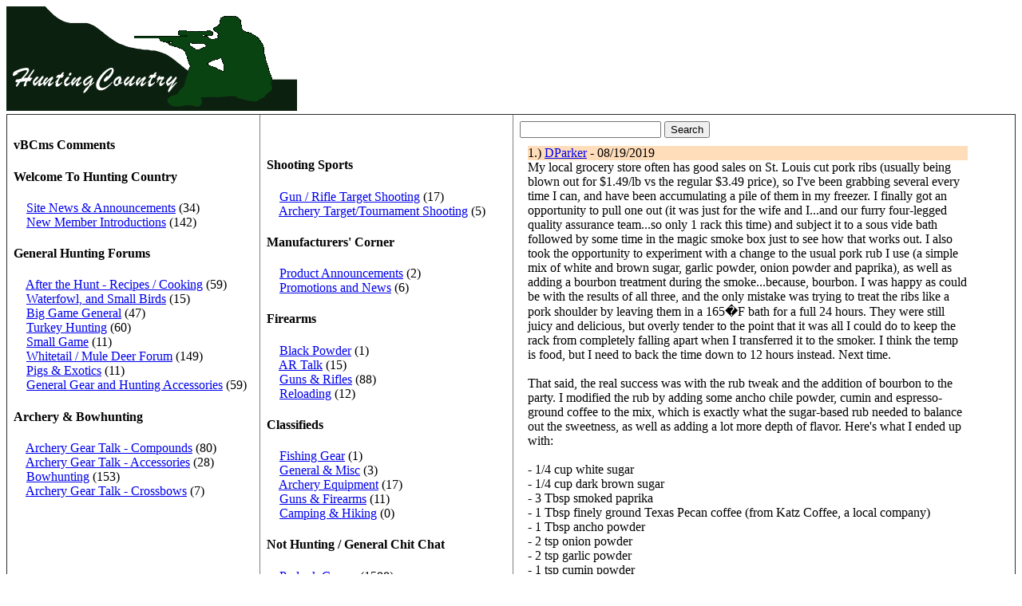

--- FILE ---
content_type: text/html; charset=UTF-8
request_url: http://www.huntingcountry.com/hc/index.html?skuvar=2776&action=thread
body_size: 3155
content:
<!DOCTYPE html PUBLIC "-//W3C//DTD XHTML 1.0 Strict//EN"
        "http://www.w3.org/TR/xhtml1/DTD/xhtml1-strict.dtd">
<html xmlns="http://www.w3.org/1999/xhtml">
<head>
	<title>HuntingCountry.com</title>
	<link rel="stylesheet" href="css/style.css">
</head>
<body bgcolor="#FFFFFF">
<img src="images/headerbg-night2.png">

<table width=100% border=1>
<tr>
<td valign=top width=300>
	
		
			<h4>vBCms Comments</h4>
				
					
				
				
			
		
			
		
			<h4>Welcome To Hunting Country</h4>
				
					
					<nobr>&nbsp;&nbsp;&nbsp;&nbsp;<a href="/hc/index.html?skuvar=30&action=forum">Site News &amp; Announcements</a> (34)
					</nobr><br>
					
					<nobr>&nbsp;&nbsp;&nbsp;&nbsp;<a href="/hc/index.html?skuvar=32&action=forum">New Member Introductions</a> (142)
					</nobr><br>
					
				
				
			
		
			<h4>General Hunting Forums</h4>
				
					
					<nobr>&nbsp;&nbsp;&nbsp;&nbsp;<a href="/hc/index.html?skuvar=43&action=forum">After the Hunt - Recipes / Cooking</a> (59)
					</nobr><br>
					
					<nobr>&nbsp;&nbsp;&nbsp;&nbsp;<a href="/hc/index.html?skuvar=7&action=forum">Waterfowl, and Small Birds</a> (15)
					</nobr><br>
					
					<nobr>&nbsp;&nbsp;&nbsp;&nbsp;<a href="/hc/index.html?skuvar=4&action=forum">Big Game General</a> (47)
					</nobr><br>
					
					<nobr>&nbsp;&nbsp;&nbsp;&nbsp;<a href="/hc/index.html?skuvar=6&action=forum">Turkey Hunting</a> (60)
					</nobr><br>
					
					<nobr>&nbsp;&nbsp;&nbsp;&nbsp;<a href="/hc/index.html?skuvar=8&action=forum">Small Game</a> (11)
					</nobr><br>
					
					<nobr>&nbsp;&nbsp;&nbsp;&nbsp;<a href="/hc/index.html?skuvar=2&action=forum">Whitetail / Mule Deer Forum</a> (149)
					</nobr><br>
					
					<nobr>&nbsp;&nbsp;&nbsp;&nbsp;<a href="/hc/index.html?skuvar=5&action=forum">Pigs &amp; Exotics</a> (11)
					</nobr><br>
					
					<nobr>&nbsp;&nbsp;&nbsp;&nbsp;<a href="/hc/index.html?skuvar=18&action=forum">General Gear and Hunting Accessories</a> (59)
					</nobr><br>
					
				
				
			
		
			<h4>Archery &amp; Bowhunting</h4>
				
					
					<nobr>&nbsp;&nbsp;&nbsp;&nbsp;<a href="/hc/index.html?skuvar=11&action=forum">Archery Gear Talk - Compounds</a> (80)
					</nobr><br>
					
					<nobr>&nbsp;&nbsp;&nbsp;&nbsp;<a href="/hc/index.html?skuvar=19&action=forum">Archery Gear Talk - Accessories</a> (28)
					</nobr><br>
					
					<nobr>&nbsp;&nbsp;&nbsp;&nbsp;<a href="/hc/index.html?skuvar=10&action=forum">Bowhunting</a> (153)
					</nobr><br>
					
					<nobr>&nbsp;&nbsp;&nbsp;&nbsp;<a href="/hc/index.html?skuvar=12&action=forum">Archery Gear Talk - Crossbows</a> (7)
					</nobr><br>
					
				
				</td><td width=300>
			
		
			<h4>Shooting Sports</h4>
				
					
					<nobr>&nbsp;&nbsp;&nbsp;&nbsp;<a href="/hc/index.html?skuvar=14&action=forum">Gun / Rifle Target Shooting</a> (17)
					</nobr><br>
					
					<nobr>&nbsp;&nbsp;&nbsp;&nbsp;<a href="/hc/index.html?skuvar=15&action=forum">Archery Target/Tournament Shooting</a> (5)
					</nobr><br>
					
				
				
			
		
			<h4>Manufacturers' Corner</h4>
				
					
					<nobr>&nbsp;&nbsp;&nbsp;&nbsp;<a href="/hc/index.html?skuvar=39&action=forum">Product Announcements</a> (2)
					</nobr><br>
					
					<nobr>&nbsp;&nbsp;&nbsp;&nbsp;<a href="/hc/index.html?skuvar=40&action=forum">Promotions and News</a> (6)
					</nobr><br>
					
				
				
			
		
			<h4>Firearms</h4>
				
					
					<nobr>&nbsp;&nbsp;&nbsp;&nbsp;<a href="/hc/index.html?skuvar=20&action=forum">Black Powder</a> (1)
					</nobr><br>
					
					<nobr>&nbsp;&nbsp;&nbsp;&nbsp;<a href="/hc/index.html?skuvar=42&action=forum">AR Talk</a> (15)
					</nobr><br>
					
					<nobr>&nbsp;&nbsp;&nbsp;&nbsp;<a href="/hc/index.html?skuvar=17&action=forum">Guns &amp; Rifles</a> (88)
					</nobr><br>
					
					<nobr>&nbsp;&nbsp;&nbsp;&nbsp;<a href="/hc/index.html?skuvar=21&action=forum">Reloading</a> (12)
					</nobr><br>
					
				
				
			
		
			<h4>Classifieds</h4>
				
					
					<nobr>&nbsp;&nbsp;&nbsp;&nbsp;<a href="/hc/index.html?skuvar=26&action=forum">Fishing Gear</a> (1)
					</nobr><br>
					
					<nobr>&nbsp;&nbsp;&nbsp;&nbsp;<a href="/hc/index.html?skuvar=27&action=forum">General &amp; Misc</a> (3)
					</nobr><br>
					
					<nobr>&nbsp;&nbsp;&nbsp;&nbsp;<a href="/hc/index.html?skuvar=24&action=forum">Archery Equipment</a> (17)
					</nobr><br>
					
					<nobr>&nbsp;&nbsp;&nbsp;&nbsp;<a href="/hc/index.html?skuvar=23&action=forum">Guns &amp; Firearms</a> (11)
					</nobr><br>
					
					<nobr>&nbsp;&nbsp;&nbsp;&nbsp;<a href="/hc/index.html?skuvar=25&action=forum">Camping &amp; Hiking</a> (0)
					</nobr><br>
					
				
				
			
		
			<h4>Not Hunting / General Chit Chat</h4>
				
					
					<nobr>&nbsp;&nbsp;&nbsp;&nbsp;<a href="/hc/index.html?skuvar=29&action=forum">Podunk Corner</a> (1588)
					</nobr><br>
					
					<nobr>&nbsp;&nbsp;&nbsp;&nbsp;<a href="/hc/index.html?skuvar=33&action=forum">Photography</a> (118)
					</nobr><br>
					
					<nobr>&nbsp;&nbsp;&nbsp;&nbsp;<a href="/hc/index.html?skuvar=44&action=forum">Fishing Chat</a> (46)
					</nobr><br>
					
				
				
			
		
	
</td>
<td>
<form method="get" action="/hc/index.html">
<input type="text" name="searchstr" value=""> <input type="submit" Value="Search">
<input type="hidden" name="action" value="search">
</form>
	<div class="threads">
	
		
	
	
	

	

	
		
			
				
				<div style="background-color: #ffddba; width: 100%;">1.) <a href="/hc/index.html?action=author&skuvar=16">DParker</a> - 08/19/2019</div>
				<div>My local grocery store often has good sales on St. Louis cut pork ribs (usually being blown out for $1.49/lb vs the regular $3.49 price), so I've been grabbing several every time I can, and have been accumulating a pile of them in my freezer.  I finally got an opportunity to pull one out (it was just for the wife and I...and our furry four-legged quality assurance team...so only 1 rack this time) and subject it to a sous vide bath followed by some time in the magic smoke box just to see how that works out.  I also took the opportunity to experiment with a change to the usual pork rub I use (a simple mix of white and brown sugar, garlic powder, onion powder and paprika), as well as adding a bourbon treatment during the smoke...because, bourbon.  I was happy as could be with the results of all three, and the only mistake was trying to treat the ribs like a pork shoulder by leaving them in a 165�F bath for a full 24 hours.  They were still juicy and delicious, but overly tender to the point that it was all I could do to keep the rack from completely falling apart when I transferred it to the smoker.  I think the temp is food, but I need to back the time down to 12 hours instead.  Next time.<br><br>That said, the real success was with the rub tweak and the addition of bourbon to the party.  I modified the rub by adding some ancho chile powder, cumin and espresso-ground coffee to the mix, which is exactly what the sugar-based rub needed to balance out the sweetness, as well as adding a lot more depth of flavor.  Here's what I ended up with:<br><br>- 1/4 cup white sugar<br>- 1/4 cup dark brown sugar<br>- 3 Tbsp smoked paprika<br>- 1 Tbsp finely ground Texas Pecan coffee (from Katz Coffee, a local company)<br>- 1 Tbsp ancho powder<br>- 2 tsp onion powder<br>- 2 tsp garlic powder<br>- 1 tsp cumin powder<br><br>You'll note a total absence of salt in the recipe.  This is because I always season the meat with salt before it goes into the sous vide bag as a dry brine, usually a day or two ahead of time to give the salt time to penetrate.  The addition of cumin, ancho and coffee completely changed the character of this mixture for the better, and I think it's going to be my go-to rub going forward.  In fact I think I'll also try adding the ancho and coffee to my brisket rub (which already contains cumin), I like them so much.<br><br>As if that weren't enough, I put some bourbon (nothing fancy, just some Even Williams 1783) into a little spray bottle that I used to spritz the ribs every 30 minutes during a 3 hour smoke.  This not only keeps the surface moist and ensure that the smoke adheres, but it also adds more depth of flavor in the bargain.  I don't like spraying with fruit juice given that the rub is already sweet enough, and plain water doesn't add any flavor, so bourbon does the trick quite nicely.  Here's a plate with some of the resulting pig-on-a-stick, plus a deviled avocado (avocado flesh mashed with a chopped hard-boiled egg, garlic salt, a squeeze of lime and chopped scallions, all stuffed back into half an empty avocado skin and dusted with a little paprika on top):<br><br>Full size: [url]https://i.imgur.com/wVndltP.jpg[/url]<br><img src="https://i.imgur.com/wVndltPm.jpg"></div>
				
				<div style="background-color: #ffddba; width: 100%;">2.) <a href="/hc/index.html?action=author&skuvar=39">bluecat</a> - 08/19/2019</div>
				<div>Nice, I've never heard of coffee before.  Could you taste it in the ribs?</div>
				
				<div style="background-color: #ffddba; width: 100%;">3.) <a href="/hc/index.html?action=author&skuvar=16">DParker</a> - 08/19/2019</div>
				<div>[QUOTE=bluecat;58941]Nice, I've never heard of coffee before.  Could you taste it in the ribs?[/QUOTE]<br><br>It's not so much that I could taste the coffee as an individual flavor per se, but I could definitely detect the subtle nutty bitterness that worked along with the mild heat from the ancho powder to balance out the sugars' sweetness.  Google "coffee" and "rub" and you'll find a lot of recipes that incorporate it.  This is just the first time I've gotten around to doing it myself, and I regret having put it off for so long.</div>
				
			
	
	
	</div>
</td>
</tr>
</table>
</body>
</html>
